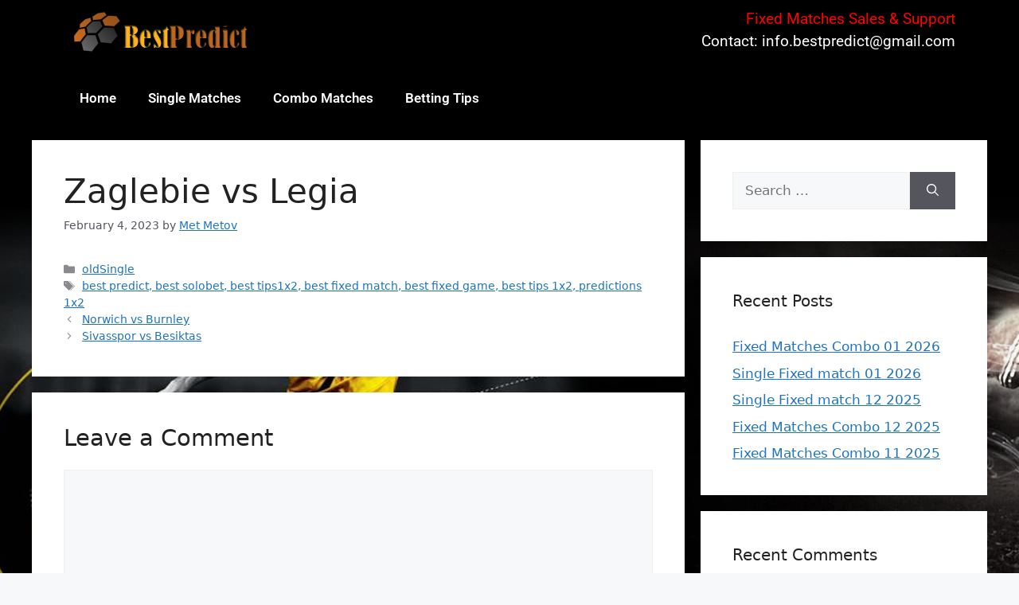

--- FILE ---
content_type: text/html; charset=UTF-8
request_url: https://bestpredict.sportal.tips/sure-fixed-matches/zaglebie-vs-legia
body_size: 15096
content:
<!DOCTYPE html>
<html dir="ltr" lang="en-US" prefix="og: https://ogp.me/ns#">
<head>
	<meta charset="UTF-8">
	<title>Zaglebie vs Legia - Best Fixed Matches Predict</title>
	<style>img:is([sizes="auto" i], [sizes^="auto," i]) { contain-intrinsic-size: 3000px 1500px }</style>
	
		<!-- All in One SEO 4.8.1.1 - aioseo.com -->
	<meta name="robots" content="max-image-preview:large" />
	<meta name="author" content="Met Metov"/>
	<link rel="canonical" href="https://bestpredict.sportal.tips/sure-fixed-matches/zaglebie-vs-legia" />
	<meta name="generator" content="All in One SEO (AIOSEO) 4.8.1.1" />
		<meta property="og:locale" content="en_US" />
		<meta property="og:site_name" content="Best Fixed Matches Predict - Sure Fixed Matches Predictions" />
		<meta property="og:type" content="article" />
		<meta property="og:title" content="Zaglebie vs Legia - Best Fixed Matches Predict" />
		<meta property="og:url" content="https://bestpredict.sportal.tips/sure-fixed-matches/zaglebie-vs-legia" />
		<meta property="og:image" content="https://bestpredict.sportal.tips/wp-content/uploads/2023/07/logo.png" />
		<meta property="og:image:secure_url" content="https://bestpredict.sportal.tips/wp-content/uploads/2023/07/logo.png" />
		<meta property="article:published_time" content="2023-02-04T21:16:16+00:00" />
		<meta property="article:modified_time" content="2023-02-04T21:16:16+00:00" />
		<meta name="twitter:card" content="summary_large_image" />
		<meta name="twitter:title" content="Zaglebie vs Legia - Best Fixed Matches Predict" />
		<meta name="twitter:image" content="https://bestpredict.sportal.tips/wp-content/uploads/2023/07/logo.png" />
		<script type="application/ld+json" class="aioseo-schema">
			{"@context":"https:\/\/schema.org","@graph":[{"@type":"BlogPosting","@id":"https:\/\/bestpredict.sportal.tips\/sure-fixed-matches\/zaglebie-vs-legia#blogposting","name":"Zaglebie vs Legia - Best Fixed Matches Predict","headline":"Zaglebie vs Legia","author":{"@id":"https:\/\/bestpredict.sportal.tips\/author\/met#author"},"publisher":{"@id":"https:\/\/bestpredict.sportal.tips\/#organization"},"image":{"@type":"ImageObject","url":"https:\/\/bestpredict.sportal.tips\/wp-content\/uploads\/2023\/07\/logo.png","@id":"https:\/\/bestpredict.sportal.tips\/#articleImage","width":300,"height":70},"datePublished":"2023-02-04T21:16:16+00:00","dateModified":"2023-02-04T21:16:16+00:00","inLanguage":"en-US","mainEntityOfPage":{"@id":"https:\/\/bestpredict.sportal.tips\/sure-fixed-matches\/zaglebie-vs-legia#webpage"},"isPartOf":{"@id":"https:\/\/bestpredict.sportal.tips\/sure-fixed-matches\/zaglebie-vs-legia#webpage"},"articleSection":"oldSingle, best predict, best solobet, best tips1x2, best fixed match, best fixed game, best tips 1x2, predictions 1x2"},{"@type":"BreadcrumbList","@id":"https:\/\/bestpredict.sportal.tips\/sure-fixed-matches\/zaglebie-vs-legia#breadcrumblist","itemListElement":[{"@type":"ListItem","@id":"https:\/\/bestpredict.sportal.tips\/#listItem","position":1,"name":"Home","item":"https:\/\/bestpredict.sportal.tips\/","nextItem":{"@type":"ListItem","@id":"https:\/\/bestpredict.sportal.tips\/category\/sure-fixed-matches#listItem","name":"oldSingle"}},{"@type":"ListItem","@id":"https:\/\/bestpredict.sportal.tips\/category\/sure-fixed-matches#listItem","position":2,"name":"oldSingle","previousItem":{"@type":"ListItem","@id":"https:\/\/bestpredict.sportal.tips\/#listItem","name":"Home"}}]},{"@type":"Organization","@id":"https:\/\/bestpredict.sportal.tips\/#organization","name":"Best Fixed Matches Predict","description":"Sure Fixed Matches Predictions","url":"https:\/\/bestpredict.sportal.tips\/","logo":{"@type":"ImageObject","url":"https:\/\/bestpredict.sportal.tips\/wp-content\/uploads\/2023\/07\/logo.png","@id":"https:\/\/bestpredict.sportal.tips\/sure-fixed-matches\/zaglebie-vs-legia\/#organizationLogo","width":300,"height":70},"image":{"@id":"https:\/\/bestpredict.sportal.tips\/sure-fixed-matches\/zaglebie-vs-legia\/#organizationLogo"}},{"@type":"Person","@id":"https:\/\/bestpredict.sportal.tips\/author\/met#author","url":"https:\/\/bestpredict.sportal.tips\/author\/met","name":"Met Metov","image":{"@type":"ImageObject","@id":"https:\/\/bestpredict.sportal.tips\/sure-fixed-matches\/zaglebie-vs-legia#authorImage","url":"https:\/\/secure.gravatar.com\/avatar\/c2988004cd681055230589fb62f3c3fa8895ee824b0d7f03b888126048646bf3?s=96&d=mm&r=g","width":96,"height":96,"caption":"Met Metov"}},{"@type":"WebPage","@id":"https:\/\/bestpredict.sportal.tips\/sure-fixed-matches\/zaglebie-vs-legia#webpage","url":"https:\/\/bestpredict.sportal.tips\/sure-fixed-matches\/zaglebie-vs-legia","name":"Zaglebie vs Legia - Best Fixed Matches Predict","inLanguage":"en-US","isPartOf":{"@id":"https:\/\/bestpredict.sportal.tips\/#website"},"breadcrumb":{"@id":"https:\/\/bestpredict.sportal.tips\/sure-fixed-matches\/zaglebie-vs-legia#breadcrumblist"},"author":{"@id":"https:\/\/bestpredict.sportal.tips\/author\/met#author"},"creator":{"@id":"https:\/\/bestpredict.sportal.tips\/author\/met#author"},"datePublished":"2023-02-04T21:16:16+00:00","dateModified":"2023-02-04T21:16:16+00:00"},{"@type":"WebSite","@id":"https:\/\/bestpredict.sportal.tips\/#website","url":"https:\/\/bestpredict.sportal.tips\/","name":"Best Fixed Matches Predict","description":"Sure Fixed Matches Predictions","inLanguage":"en-US","publisher":{"@id":"https:\/\/bestpredict.sportal.tips\/#organization"}}]}
		</script>
		<!-- All in One SEO -->

<meta name="viewport" content="width=device-width, initial-scale=1"><link rel="alternate" type="application/rss+xml" title="Best Fixed Matches Predict &raquo; Feed" href="https://bestpredict.sportal.tips/feed" />
<link rel="alternate" type="application/rss+xml" title="Best Fixed Matches Predict &raquo; Comments Feed" href="https://bestpredict.sportal.tips/comments/feed" />
<link rel="alternate" type="application/rss+xml" title="Best Fixed Matches Predict &raquo; Zaglebie vs Legia Comments Feed" href="https://bestpredict.sportal.tips/sure-fixed-matches/zaglebie-vs-legia/feed" />
		<!-- This site uses the Google Analytics by ExactMetrics plugin v8.4.1 - Using Analytics tracking - https://www.exactmetrics.com/ -->
		<!-- Note: ExactMetrics is not currently configured on this site. The site owner needs to authenticate with Google Analytics in the ExactMetrics settings panel. -->
					<!-- No tracking code set -->
				<!-- / Google Analytics by ExactMetrics -->
		<script>
window._wpemojiSettings = {"baseUrl":"https:\/\/s.w.org\/images\/core\/emoji\/16.0.1\/72x72\/","ext":".png","svgUrl":"https:\/\/s.w.org\/images\/core\/emoji\/16.0.1\/svg\/","svgExt":".svg","source":{"concatemoji":"https:\/\/bestpredict.sportal.tips\/wp-includes\/js\/wp-emoji-release.min.js?ver=6.8.3"}};
/*! This file is auto-generated */
!function(s,n){var o,i,e;function c(e){try{var t={supportTests:e,timestamp:(new Date).valueOf()};sessionStorage.setItem(o,JSON.stringify(t))}catch(e){}}function p(e,t,n){e.clearRect(0,0,e.canvas.width,e.canvas.height),e.fillText(t,0,0);var t=new Uint32Array(e.getImageData(0,0,e.canvas.width,e.canvas.height).data),a=(e.clearRect(0,0,e.canvas.width,e.canvas.height),e.fillText(n,0,0),new Uint32Array(e.getImageData(0,0,e.canvas.width,e.canvas.height).data));return t.every(function(e,t){return e===a[t]})}function u(e,t){e.clearRect(0,0,e.canvas.width,e.canvas.height),e.fillText(t,0,0);for(var n=e.getImageData(16,16,1,1),a=0;a<n.data.length;a++)if(0!==n.data[a])return!1;return!0}function f(e,t,n,a){switch(t){case"flag":return n(e,"\ud83c\udff3\ufe0f\u200d\u26a7\ufe0f","\ud83c\udff3\ufe0f\u200b\u26a7\ufe0f")?!1:!n(e,"\ud83c\udde8\ud83c\uddf6","\ud83c\udde8\u200b\ud83c\uddf6")&&!n(e,"\ud83c\udff4\udb40\udc67\udb40\udc62\udb40\udc65\udb40\udc6e\udb40\udc67\udb40\udc7f","\ud83c\udff4\u200b\udb40\udc67\u200b\udb40\udc62\u200b\udb40\udc65\u200b\udb40\udc6e\u200b\udb40\udc67\u200b\udb40\udc7f");case"emoji":return!a(e,"\ud83e\udedf")}return!1}function g(e,t,n,a){var r="undefined"!=typeof WorkerGlobalScope&&self instanceof WorkerGlobalScope?new OffscreenCanvas(300,150):s.createElement("canvas"),o=r.getContext("2d",{willReadFrequently:!0}),i=(o.textBaseline="top",o.font="600 32px Arial",{});return e.forEach(function(e){i[e]=t(o,e,n,a)}),i}function t(e){var t=s.createElement("script");t.src=e,t.defer=!0,s.head.appendChild(t)}"undefined"!=typeof Promise&&(o="wpEmojiSettingsSupports",i=["flag","emoji"],n.supports={everything:!0,everythingExceptFlag:!0},e=new Promise(function(e){s.addEventListener("DOMContentLoaded",e,{once:!0})}),new Promise(function(t){var n=function(){try{var e=JSON.parse(sessionStorage.getItem(o));if("object"==typeof e&&"number"==typeof e.timestamp&&(new Date).valueOf()<e.timestamp+604800&&"object"==typeof e.supportTests)return e.supportTests}catch(e){}return null}();if(!n){if("undefined"!=typeof Worker&&"undefined"!=typeof OffscreenCanvas&&"undefined"!=typeof URL&&URL.createObjectURL&&"undefined"!=typeof Blob)try{var e="postMessage("+g.toString()+"("+[JSON.stringify(i),f.toString(),p.toString(),u.toString()].join(",")+"));",a=new Blob([e],{type:"text/javascript"}),r=new Worker(URL.createObjectURL(a),{name:"wpTestEmojiSupports"});return void(r.onmessage=function(e){c(n=e.data),r.terminate(),t(n)})}catch(e){}c(n=g(i,f,p,u))}t(n)}).then(function(e){for(var t in e)n.supports[t]=e[t],n.supports.everything=n.supports.everything&&n.supports[t],"flag"!==t&&(n.supports.everythingExceptFlag=n.supports.everythingExceptFlag&&n.supports[t]);n.supports.everythingExceptFlag=n.supports.everythingExceptFlag&&!n.supports.flag,n.DOMReady=!1,n.readyCallback=function(){n.DOMReady=!0}}).then(function(){return e}).then(function(){var e;n.supports.everything||(n.readyCallback(),(e=n.source||{}).concatemoji?t(e.concatemoji):e.wpemoji&&e.twemoji&&(t(e.twemoji),t(e.wpemoji)))}))}((window,document),window._wpemojiSettings);
</script>
<style id='wp-emoji-styles-inline-css'>

	img.wp-smiley, img.emoji {
		display: inline !important;
		border: none !important;
		box-shadow: none !important;
		height: 1em !important;
		width: 1em !important;
		margin: 0 0.07em !important;
		vertical-align: -0.1em !important;
		background: none !important;
		padding: 0 !important;
	}
</style>
<link rel='stylesheet' id='wp-block-library-css' href='https://bestpredict.sportal.tips/wp-includes/css/dist/block-library/style.min.css?ver=6.8.3' media='all' />
<style id='classic-theme-styles-inline-css'>
/*! This file is auto-generated */
.wp-block-button__link{color:#fff;background-color:#32373c;border-radius:9999px;box-shadow:none;text-decoration:none;padding:calc(.667em + 2px) calc(1.333em + 2px);font-size:1.125em}.wp-block-file__button{background:#32373c;color:#fff;text-decoration:none}
</style>
<style id='global-styles-inline-css'>
:root{--wp--preset--aspect-ratio--square: 1;--wp--preset--aspect-ratio--4-3: 4/3;--wp--preset--aspect-ratio--3-4: 3/4;--wp--preset--aspect-ratio--3-2: 3/2;--wp--preset--aspect-ratio--2-3: 2/3;--wp--preset--aspect-ratio--16-9: 16/9;--wp--preset--aspect-ratio--9-16: 9/16;--wp--preset--color--black: #000000;--wp--preset--color--cyan-bluish-gray: #abb8c3;--wp--preset--color--white: #ffffff;--wp--preset--color--pale-pink: #f78da7;--wp--preset--color--vivid-red: #cf2e2e;--wp--preset--color--luminous-vivid-orange: #ff6900;--wp--preset--color--luminous-vivid-amber: #fcb900;--wp--preset--color--light-green-cyan: #7bdcb5;--wp--preset--color--vivid-green-cyan: #00d084;--wp--preset--color--pale-cyan-blue: #8ed1fc;--wp--preset--color--vivid-cyan-blue: #0693e3;--wp--preset--color--vivid-purple: #9b51e0;--wp--preset--color--contrast: var(--contrast);--wp--preset--color--contrast-2: var(--contrast-2);--wp--preset--color--contrast-3: var(--contrast-3);--wp--preset--color--base: var(--base);--wp--preset--color--base-2: var(--base-2);--wp--preset--color--base-3: var(--base-3);--wp--preset--color--accent: var(--accent);--wp--preset--gradient--vivid-cyan-blue-to-vivid-purple: linear-gradient(135deg,rgba(6,147,227,1) 0%,rgb(155,81,224) 100%);--wp--preset--gradient--light-green-cyan-to-vivid-green-cyan: linear-gradient(135deg,rgb(122,220,180) 0%,rgb(0,208,130) 100%);--wp--preset--gradient--luminous-vivid-amber-to-luminous-vivid-orange: linear-gradient(135deg,rgba(252,185,0,1) 0%,rgba(255,105,0,1) 100%);--wp--preset--gradient--luminous-vivid-orange-to-vivid-red: linear-gradient(135deg,rgba(255,105,0,1) 0%,rgb(207,46,46) 100%);--wp--preset--gradient--very-light-gray-to-cyan-bluish-gray: linear-gradient(135deg,rgb(238,238,238) 0%,rgb(169,184,195) 100%);--wp--preset--gradient--cool-to-warm-spectrum: linear-gradient(135deg,rgb(74,234,220) 0%,rgb(151,120,209) 20%,rgb(207,42,186) 40%,rgb(238,44,130) 60%,rgb(251,105,98) 80%,rgb(254,248,76) 100%);--wp--preset--gradient--blush-light-purple: linear-gradient(135deg,rgb(255,206,236) 0%,rgb(152,150,240) 100%);--wp--preset--gradient--blush-bordeaux: linear-gradient(135deg,rgb(254,205,165) 0%,rgb(254,45,45) 50%,rgb(107,0,62) 100%);--wp--preset--gradient--luminous-dusk: linear-gradient(135deg,rgb(255,203,112) 0%,rgb(199,81,192) 50%,rgb(65,88,208) 100%);--wp--preset--gradient--pale-ocean: linear-gradient(135deg,rgb(255,245,203) 0%,rgb(182,227,212) 50%,rgb(51,167,181) 100%);--wp--preset--gradient--electric-grass: linear-gradient(135deg,rgb(202,248,128) 0%,rgb(113,206,126) 100%);--wp--preset--gradient--midnight: linear-gradient(135deg,rgb(2,3,129) 0%,rgb(40,116,252) 100%);--wp--preset--font-size--small: 13px;--wp--preset--font-size--medium: 20px;--wp--preset--font-size--large: 36px;--wp--preset--font-size--x-large: 42px;--wp--preset--spacing--20: 0.44rem;--wp--preset--spacing--30: 0.67rem;--wp--preset--spacing--40: 1rem;--wp--preset--spacing--50: 1.5rem;--wp--preset--spacing--60: 2.25rem;--wp--preset--spacing--70: 3.38rem;--wp--preset--spacing--80: 5.06rem;--wp--preset--shadow--natural: 6px 6px 9px rgba(0, 0, 0, 0.2);--wp--preset--shadow--deep: 12px 12px 50px rgba(0, 0, 0, 0.4);--wp--preset--shadow--sharp: 6px 6px 0px rgba(0, 0, 0, 0.2);--wp--preset--shadow--outlined: 6px 6px 0px -3px rgba(255, 255, 255, 1), 6px 6px rgba(0, 0, 0, 1);--wp--preset--shadow--crisp: 6px 6px 0px rgba(0, 0, 0, 1);}:where(.is-layout-flex){gap: 0.5em;}:where(.is-layout-grid){gap: 0.5em;}body .is-layout-flex{display: flex;}.is-layout-flex{flex-wrap: wrap;align-items: center;}.is-layout-flex > :is(*, div){margin: 0;}body .is-layout-grid{display: grid;}.is-layout-grid > :is(*, div){margin: 0;}:where(.wp-block-columns.is-layout-flex){gap: 2em;}:where(.wp-block-columns.is-layout-grid){gap: 2em;}:where(.wp-block-post-template.is-layout-flex){gap: 1.25em;}:where(.wp-block-post-template.is-layout-grid){gap: 1.25em;}.has-black-color{color: var(--wp--preset--color--black) !important;}.has-cyan-bluish-gray-color{color: var(--wp--preset--color--cyan-bluish-gray) !important;}.has-white-color{color: var(--wp--preset--color--white) !important;}.has-pale-pink-color{color: var(--wp--preset--color--pale-pink) !important;}.has-vivid-red-color{color: var(--wp--preset--color--vivid-red) !important;}.has-luminous-vivid-orange-color{color: var(--wp--preset--color--luminous-vivid-orange) !important;}.has-luminous-vivid-amber-color{color: var(--wp--preset--color--luminous-vivid-amber) !important;}.has-light-green-cyan-color{color: var(--wp--preset--color--light-green-cyan) !important;}.has-vivid-green-cyan-color{color: var(--wp--preset--color--vivid-green-cyan) !important;}.has-pale-cyan-blue-color{color: var(--wp--preset--color--pale-cyan-blue) !important;}.has-vivid-cyan-blue-color{color: var(--wp--preset--color--vivid-cyan-blue) !important;}.has-vivid-purple-color{color: var(--wp--preset--color--vivid-purple) !important;}.has-black-background-color{background-color: var(--wp--preset--color--black) !important;}.has-cyan-bluish-gray-background-color{background-color: var(--wp--preset--color--cyan-bluish-gray) !important;}.has-white-background-color{background-color: var(--wp--preset--color--white) !important;}.has-pale-pink-background-color{background-color: var(--wp--preset--color--pale-pink) !important;}.has-vivid-red-background-color{background-color: var(--wp--preset--color--vivid-red) !important;}.has-luminous-vivid-orange-background-color{background-color: var(--wp--preset--color--luminous-vivid-orange) !important;}.has-luminous-vivid-amber-background-color{background-color: var(--wp--preset--color--luminous-vivid-amber) !important;}.has-light-green-cyan-background-color{background-color: var(--wp--preset--color--light-green-cyan) !important;}.has-vivid-green-cyan-background-color{background-color: var(--wp--preset--color--vivid-green-cyan) !important;}.has-pale-cyan-blue-background-color{background-color: var(--wp--preset--color--pale-cyan-blue) !important;}.has-vivid-cyan-blue-background-color{background-color: var(--wp--preset--color--vivid-cyan-blue) !important;}.has-vivid-purple-background-color{background-color: var(--wp--preset--color--vivid-purple) !important;}.has-black-border-color{border-color: var(--wp--preset--color--black) !important;}.has-cyan-bluish-gray-border-color{border-color: var(--wp--preset--color--cyan-bluish-gray) !important;}.has-white-border-color{border-color: var(--wp--preset--color--white) !important;}.has-pale-pink-border-color{border-color: var(--wp--preset--color--pale-pink) !important;}.has-vivid-red-border-color{border-color: var(--wp--preset--color--vivid-red) !important;}.has-luminous-vivid-orange-border-color{border-color: var(--wp--preset--color--luminous-vivid-orange) !important;}.has-luminous-vivid-amber-border-color{border-color: var(--wp--preset--color--luminous-vivid-amber) !important;}.has-light-green-cyan-border-color{border-color: var(--wp--preset--color--light-green-cyan) !important;}.has-vivid-green-cyan-border-color{border-color: var(--wp--preset--color--vivid-green-cyan) !important;}.has-pale-cyan-blue-border-color{border-color: var(--wp--preset--color--pale-cyan-blue) !important;}.has-vivid-cyan-blue-border-color{border-color: var(--wp--preset--color--vivid-cyan-blue) !important;}.has-vivid-purple-border-color{border-color: var(--wp--preset--color--vivid-purple) !important;}.has-vivid-cyan-blue-to-vivid-purple-gradient-background{background: var(--wp--preset--gradient--vivid-cyan-blue-to-vivid-purple) !important;}.has-light-green-cyan-to-vivid-green-cyan-gradient-background{background: var(--wp--preset--gradient--light-green-cyan-to-vivid-green-cyan) !important;}.has-luminous-vivid-amber-to-luminous-vivid-orange-gradient-background{background: var(--wp--preset--gradient--luminous-vivid-amber-to-luminous-vivid-orange) !important;}.has-luminous-vivid-orange-to-vivid-red-gradient-background{background: var(--wp--preset--gradient--luminous-vivid-orange-to-vivid-red) !important;}.has-very-light-gray-to-cyan-bluish-gray-gradient-background{background: var(--wp--preset--gradient--very-light-gray-to-cyan-bluish-gray) !important;}.has-cool-to-warm-spectrum-gradient-background{background: var(--wp--preset--gradient--cool-to-warm-spectrum) !important;}.has-blush-light-purple-gradient-background{background: var(--wp--preset--gradient--blush-light-purple) !important;}.has-blush-bordeaux-gradient-background{background: var(--wp--preset--gradient--blush-bordeaux) !important;}.has-luminous-dusk-gradient-background{background: var(--wp--preset--gradient--luminous-dusk) !important;}.has-pale-ocean-gradient-background{background: var(--wp--preset--gradient--pale-ocean) !important;}.has-electric-grass-gradient-background{background: var(--wp--preset--gradient--electric-grass) !important;}.has-midnight-gradient-background{background: var(--wp--preset--gradient--midnight) !important;}.has-small-font-size{font-size: var(--wp--preset--font-size--small) !important;}.has-medium-font-size{font-size: var(--wp--preset--font-size--medium) !important;}.has-large-font-size{font-size: var(--wp--preset--font-size--large) !important;}.has-x-large-font-size{font-size: var(--wp--preset--font-size--x-large) !important;}
:where(.wp-block-post-template.is-layout-flex){gap: 1.25em;}:where(.wp-block-post-template.is-layout-grid){gap: 1.25em;}
:where(.wp-block-columns.is-layout-flex){gap: 2em;}:where(.wp-block-columns.is-layout-grid){gap: 2em;}
:root :where(.wp-block-pullquote){font-size: 1.5em;line-height: 1.6;}
</style>
<link rel='stylesheet' id='generate-comments-css' href='https://bestpredict.sportal.tips/wp-content/themes/generatepress/assets/css/components/comments.min.css?ver=3.5.1' media='all' />
<link rel='stylesheet' id='generate-style-css' href='https://bestpredict.sportal.tips/wp-content/themes/generatepress/assets/css/main.min.css?ver=3.5.1' media='all' />
<style id='generate-style-inline-css'>
body{background-color:var(--base-2);color:var(--contrast);}a{color:var(--accent);}a{text-decoration:underline;}.entry-title a, .site-branding a, a.button, .wp-block-button__link, .main-navigation a{text-decoration:none;}a:hover, a:focus, a:active{color:var(--contrast);}.wp-block-group__inner-container{max-width:1200px;margin-left:auto;margin-right:auto;}:root{--contrast:#222222;--contrast-2:#575760;--contrast-3:#b2b2be;--base:#f0f0f0;--base-2:#f7f8f9;--base-3:#ffffff;--accent:#1e73be;}:root .has-contrast-color{color:var(--contrast);}:root .has-contrast-background-color{background-color:var(--contrast);}:root .has-contrast-2-color{color:var(--contrast-2);}:root .has-contrast-2-background-color{background-color:var(--contrast-2);}:root .has-contrast-3-color{color:var(--contrast-3);}:root .has-contrast-3-background-color{background-color:var(--contrast-3);}:root .has-base-color{color:var(--base);}:root .has-base-background-color{background-color:var(--base);}:root .has-base-2-color{color:var(--base-2);}:root .has-base-2-background-color{background-color:var(--base-2);}:root .has-base-3-color{color:var(--base-3);}:root .has-base-3-background-color{background-color:var(--base-3);}:root .has-accent-color{color:var(--accent);}:root .has-accent-background-color{background-color:var(--accent);}.top-bar{background-color:#636363;color:#ffffff;}.top-bar a{color:#ffffff;}.top-bar a:hover{color:#303030;}.site-header{background-color:var(--base-3);}.main-title a,.main-title a:hover{color:var(--contrast);}.site-description{color:var(--contrast-2);}.mobile-menu-control-wrapper .menu-toggle,.mobile-menu-control-wrapper .menu-toggle:hover,.mobile-menu-control-wrapper .menu-toggle:focus,.has-inline-mobile-toggle #site-navigation.toggled{background-color:rgba(0, 0, 0, 0.02);}.main-navigation,.main-navigation ul ul{background-color:var(--base-3);}.main-navigation .main-nav ul li a, .main-navigation .menu-toggle, .main-navigation .menu-bar-items{color:var(--contrast);}.main-navigation .main-nav ul li:not([class*="current-menu-"]):hover > a, .main-navigation .main-nav ul li:not([class*="current-menu-"]):focus > a, .main-navigation .main-nav ul li.sfHover:not([class*="current-menu-"]) > a, .main-navigation .menu-bar-item:hover > a, .main-navigation .menu-bar-item.sfHover > a{color:var(--accent);}button.menu-toggle:hover,button.menu-toggle:focus{color:var(--contrast);}.main-navigation .main-nav ul li[class*="current-menu-"] > a{color:var(--accent);}.navigation-search input[type="search"],.navigation-search input[type="search"]:active, .navigation-search input[type="search"]:focus, .main-navigation .main-nav ul li.search-item.active > a, .main-navigation .menu-bar-items .search-item.active > a{color:var(--accent);}.main-navigation ul ul{background-color:var(--base);}.separate-containers .inside-article, .separate-containers .comments-area, .separate-containers .page-header, .one-container .container, .separate-containers .paging-navigation, .inside-page-header{background-color:var(--base-3);}.entry-title a{color:var(--contrast);}.entry-title a:hover{color:var(--contrast-2);}.entry-meta{color:var(--contrast-2);}.sidebar .widget{background-color:var(--base-3);}.footer-widgets{background-color:var(--base-3);}.site-info{background-color:var(--base-3);}input[type="text"],input[type="email"],input[type="url"],input[type="password"],input[type="search"],input[type="tel"],input[type="number"],textarea,select{color:var(--contrast);background-color:var(--base-2);border-color:var(--base);}input[type="text"]:focus,input[type="email"]:focus,input[type="url"]:focus,input[type="password"]:focus,input[type="search"]:focus,input[type="tel"]:focus,input[type="number"]:focus,textarea:focus,select:focus{color:var(--contrast);background-color:var(--base-2);border-color:var(--contrast-3);}button,html input[type="button"],input[type="reset"],input[type="submit"],a.button,a.wp-block-button__link:not(.has-background){color:#ffffff;background-color:#55555e;}button:hover,html input[type="button"]:hover,input[type="reset"]:hover,input[type="submit"]:hover,a.button:hover,button:focus,html input[type="button"]:focus,input[type="reset"]:focus,input[type="submit"]:focus,a.button:focus,a.wp-block-button__link:not(.has-background):active,a.wp-block-button__link:not(.has-background):focus,a.wp-block-button__link:not(.has-background):hover{color:#ffffff;background-color:#3f4047;}a.generate-back-to-top{background-color:rgba( 0,0,0,0.4 );color:#ffffff;}a.generate-back-to-top:hover,a.generate-back-to-top:focus{background-color:rgba( 0,0,0,0.6 );color:#ffffff;}:root{--gp-search-modal-bg-color:var(--base-3);--gp-search-modal-text-color:var(--contrast);--gp-search-modal-overlay-bg-color:rgba(0,0,0,0.2);}@media (max-width:768px){.main-navigation .menu-bar-item:hover > a, .main-navigation .menu-bar-item.sfHover > a{background:none;color:var(--contrast);}}.nav-below-header .main-navigation .inside-navigation.grid-container, .nav-above-header .main-navigation .inside-navigation.grid-container{padding:0px 20px 0px 20px;}.site-main .wp-block-group__inner-container{padding:40px;}.separate-containers .paging-navigation{padding-top:20px;padding-bottom:20px;}.entry-content .alignwide, body:not(.no-sidebar) .entry-content .alignfull{margin-left:-40px;width:calc(100% + 80px);max-width:calc(100% + 80px);}.rtl .menu-item-has-children .dropdown-menu-toggle{padding-left:20px;}.rtl .main-navigation .main-nav ul li.menu-item-has-children > a{padding-right:20px;}@media (max-width:768px){.separate-containers .inside-article, .separate-containers .comments-area, .separate-containers .page-header, .separate-containers .paging-navigation, .one-container .site-content, .inside-page-header{padding:30px;}.site-main .wp-block-group__inner-container{padding:30px;}.inside-top-bar{padding-right:30px;padding-left:30px;}.inside-header{padding-right:30px;padding-left:30px;}.widget-area .widget{padding-top:30px;padding-right:30px;padding-bottom:30px;padding-left:30px;}.footer-widgets-container{padding-top:30px;padding-right:30px;padding-bottom:30px;padding-left:30px;}.inside-site-info{padding-right:30px;padding-left:30px;}.entry-content .alignwide, body:not(.no-sidebar) .entry-content .alignfull{margin-left:-30px;width:calc(100% + 60px);max-width:calc(100% + 60px);}.one-container .site-main .paging-navigation{margin-bottom:20px;}}/* End cached CSS */.is-right-sidebar{width:30%;}.is-left-sidebar{width:30%;}.site-content .content-area{width:70%;}@media (max-width:768px){.main-navigation .menu-toggle,.sidebar-nav-mobile:not(#sticky-placeholder){display:block;}.main-navigation ul,.gen-sidebar-nav,.main-navigation:not(.slideout-navigation):not(.toggled) .main-nav > ul,.has-inline-mobile-toggle #site-navigation .inside-navigation > *:not(.navigation-search):not(.main-nav){display:none;}.nav-align-right .inside-navigation,.nav-align-center .inside-navigation{justify-content:space-between;}.has-inline-mobile-toggle .mobile-menu-control-wrapper{display:flex;flex-wrap:wrap;}.has-inline-mobile-toggle .inside-header{flex-direction:row;text-align:left;flex-wrap:wrap;}.has-inline-mobile-toggle .header-widget,.has-inline-mobile-toggle #site-navigation{flex-basis:100%;}.nav-float-left .has-inline-mobile-toggle #site-navigation{order:10;}}
.elementor-template-full-width .site-content{display:block;}
</style>
<link rel='stylesheet' id='elementor-frontend-css' href='https://bestpredict.sportal.tips/wp-content/plugins/elementor/assets/css/frontend.min.css?ver=3.28.2' media='all' />
<link rel='stylesheet' id='widget-image-css' href='https://bestpredict.sportal.tips/wp-content/plugins/elementor/assets/css/widget-image.min.css?ver=3.28.2' media='all' />
<link rel='stylesheet' id='widget-nav-menu-css' href='https://bestpredict.sportal.tips/wp-content/plugins/pro-elements/assets/css/widget-nav-menu.min.css?ver=3.28.1' media='all' />
<link rel='stylesheet' id='elementor-icons-css' href='https://bestpredict.sportal.tips/wp-content/plugins/elementor/assets/lib/eicons/css/elementor-icons.min.css?ver=5.36.0' media='all' />
<link rel='stylesheet' id='elementor-post-22299-css' href='https://bestpredict.sportal.tips/wp-content/uploads/elementor/css/post-22299.css?ver=1743456304' media='all' />
<link rel='stylesheet' id='elementor-post-22306-css' href='https://bestpredict.sportal.tips/wp-content/uploads/elementor/css/post-22306.css?ver=1744740315' media='all' />
<link rel='stylesheet' id='elementor-post-22491-css' href='https://bestpredict.sportal.tips/wp-content/uploads/elementor/css/post-22491.css?ver=1743456304' media='all' />
<link rel='stylesheet' id='elementor-gf-local-roboto-css' href="https://bestpredict.sportal.tips/wp-content/uploads/elementor/google-fonts/css/roboto.css?ver=1743456312" media='all' />
<link rel='stylesheet' id='elementor-gf-local-robotoslab-css' href="https://bestpredict.sportal.tips/wp-content/uploads/elementor/google-fonts/css/robotoslab.css?ver=1743456315" media='all' />
<link rel='stylesheet' id='elementor-icons-shared-0-css' href='https://bestpredict.sportal.tips/wp-content/plugins/elementor/assets/lib/font-awesome/css/fontawesome.min.css?ver=5.15.3' media='all' />
<link rel='stylesheet' id='elementor-icons-fa-solid-css' href='https://bestpredict.sportal.tips/wp-content/plugins/elementor/assets/lib/font-awesome/css/solid.min.css?ver=5.15.3' media='all' />
<script src="https://bestpredict.sportal.tips/wp-includes/js/jquery/jquery.min.js?ver=3.7.1" id="jquery-core-js"></script>
<script src="https://bestpredict.sportal.tips/wp-includes/js/jquery/jquery-migrate.min.js?ver=3.4.1" id="jquery-migrate-js"></script>
<link rel="https://api.w.org/" href="https://bestpredict.sportal.tips/wp-json/" /><link rel="alternate" title="JSON" type="application/json" href="https://bestpredict.sportal.tips/wp-json/wp/v2/posts/21582" /><link rel="EditURI" type="application/rsd+xml" title="RSD" href="https://bestpredict.sportal.tips/xmlrpc.php?rsd" />
<meta name="generator" content="WordPress 6.8.3" />
<link rel='shortlink' href='https://bestpredict.sportal.tips/?p=21582' />
<link rel="alternate" title="oEmbed (JSON)" type="application/json+oembed" href="https://bestpredict.sportal.tips/wp-json/oembed/1.0/embed?url=https%3A%2F%2Fbestpredict.sportal.tips%2Fsure-fixed-matches%2Fzaglebie-vs-legia" />
<link rel="alternate" title="oEmbed (XML)" type="text/xml+oembed" href="https://bestpredict.sportal.tips/wp-json/oembed/1.0/embed?url=https%3A%2F%2Fbestpredict.sportal.tips%2Fsure-fixed-matches%2Fzaglebie-vs-legia&#038;format=xml" />
<link rel="pingback" href="https://bestpredict.sportal.tips/xmlrpc.php">
<meta name="generator" content="Elementor 3.28.2; features: additional_custom_breakpoints, e_local_google_fonts; settings: css_print_method-external, google_font-enabled, font_display-swap">
<style>.recentcomments a{display:inline !important;padding:0 !important;margin:0 !important;}</style>			<style>
				.e-con.e-parent:nth-of-type(n+4):not(.e-lazyloaded):not(.e-no-lazyload),
				.e-con.e-parent:nth-of-type(n+4):not(.e-lazyloaded):not(.e-no-lazyload) * {
					background-image: none !important;
				}
				@media screen and (max-height: 1024px) {
					.e-con.e-parent:nth-of-type(n+3):not(.e-lazyloaded):not(.e-no-lazyload),
					.e-con.e-parent:nth-of-type(n+3):not(.e-lazyloaded):not(.e-no-lazyload) * {
						background-image: none !important;
					}
				}
				@media screen and (max-height: 640px) {
					.e-con.e-parent:nth-of-type(n+2):not(.e-lazyloaded):not(.e-no-lazyload),
					.e-con.e-parent:nth-of-type(n+2):not(.e-lazyloaded):not(.e-no-lazyload) * {
						background-image: none !important;
					}
				}
			</style>
			<link rel="icon" href="https://bestpredict.sportal.tips/wp-content/uploads/2016/02/cropped-bestpredict-32x32.gif" sizes="32x32" />
<link rel="icon" href="https://bestpredict.sportal.tips/wp-content/uploads/2016/02/cropped-bestpredict-192x192.gif" sizes="192x192" />
<link rel="apple-touch-icon" href="https://bestpredict.sportal.tips/wp-content/uploads/2016/02/cropped-bestpredict-180x180.gif" />
<meta name="msapplication-TileImage" content="https://bestpredict.sportal.tips/wp-content/uploads/2016/02/cropped-bestpredict-270x270.gif" />
</head>

<body class="wp-singular post-template-default single single-post postid-21582 single-format-standard wp-custom-logo wp-embed-responsive wp-theme-generatepress right-sidebar nav-float-right separate-containers header-aligned-left dropdown-hover elementor-default elementor-kit-22299" itemtype="https://schema.org/Blog" itemscope>
	<a class="screen-reader-text skip-link" href="#content" title="Skip to content">Skip to content</a>		<div data-elementor-type="header" data-elementor-id="22306" class="elementor elementor-22306 elementor-location-header" data-elementor-post-type="elementor_library">
					<section class="elementor-section elementor-top-section elementor-element elementor-element-df6c418 elementor-section-boxed elementor-section-height-default elementor-section-height-default" data-id="df6c418" data-element_type="section">
						<div class="elementor-container elementor-column-gap-default">
					<div class="elementor-column elementor-col-50 elementor-top-column elementor-element elementor-element-547c2dc" data-id="547c2dc" data-element_type="column">
			<div class="elementor-widget-wrap elementor-element-populated">
						<div class="elementor-element elementor-element-6fa146e elementor-widget__width-initial elementor-widget elementor-widget-theme-site-logo elementor-widget-image" data-id="6fa146e" data-element_type="widget" data-widget_type="theme-site-logo.default">
				<div class="elementor-widget-container">
											<a href="https://bestpredict.sportal.tips">
			<img width="300" height="70" src="https://bestpredict.sportal.tips/wp-content/uploads/2023/07/logo.png" class="attachment-full size-full wp-image-22438" alt="" />				</a>
											</div>
				</div>
					</div>
		</div>
				<div class="elementor-column elementor-col-50 elementor-top-column elementor-element elementor-element-0b1bee0" data-id="0b1bee0" data-element_type="column">
			<div class="elementor-widget-wrap elementor-element-populated">
						<div class="elementor-element elementor-element-1cf967c elementor-widget elementor-widget-text-editor" data-id="1cf967c" data-element_type="widget" data-widget_type="text-editor.default">
				<div class="elementor-widget-container">
									<div class="bigfont" style="text-align: right;"><span style="font-size: 14pt; color: #ff0000;">Fixed Matches Sales &amp; Support</span></div><div class="phoneno" style="text-align: right;"><span style="font-size: 14pt; color: #ffffff;">Contact: <a href="/cdn-cgi/l/email-protection" class="__cf_email__" data-cfemail="abc2c5cdc485c9ced8dfdbd9cecfc2c8dfebccc6cac2c785c8c4c6">[email&#160;protected]</a></span></div>								</div>
				</div>
					</div>
		</div>
					</div>
		</section>
				<section class="elementor-section elementor-top-section elementor-element elementor-element-ef2ccca elementor-section-boxed elementor-section-height-default elementor-section-height-default" data-id="ef2ccca" data-element_type="section">
						<div class="elementor-container elementor-column-gap-default">
					<div class="elementor-column elementor-col-100 elementor-top-column elementor-element elementor-element-b469363" data-id="b469363" data-element_type="column">
			<div class="elementor-widget-wrap elementor-element-populated">
						<div class="elementor-element elementor-element-5bb3f5a elementor-nav-menu--dropdown-tablet elementor-nav-menu__text-align-aside elementor-nav-menu--toggle elementor-nav-menu--burger elementor-widget elementor-widget-nav-menu" data-id="5bb3f5a" data-element_type="widget" data-settings="{&quot;layout&quot;:&quot;horizontal&quot;,&quot;submenu_icon&quot;:{&quot;value&quot;:&quot;&lt;i class=\&quot;fas fa-caret-down\&quot;&gt;&lt;\/i&gt;&quot;,&quot;library&quot;:&quot;fa-solid&quot;},&quot;toggle&quot;:&quot;burger&quot;}" data-widget_type="nav-menu.default">
				<div class="elementor-widget-container">
								<nav aria-label="Menu" class="elementor-nav-menu--main elementor-nav-menu__container elementor-nav-menu--layout-horizontal e--pointer-underline e--animation-fade">
				<ul id="menu-1-5bb3f5a" class="elementor-nav-menu"><li class="menu-item menu-item-type-custom menu-item-object-custom menu-item-home menu-item-76"><a href="https://bestpredict.sportal.tips/" class="elementor-item">Home</a></li>
<li class="menu-item menu-item-type-post_type menu-item-object-page menu-item-23"><a href="https://bestpredict.sportal.tips/sure-single-fixed-matches" class="elementor-item">Single Matches</a></li>
<li class="menu-item menu-item-type-post_type menu-item-object-page menu-item-21"><a href="https://bestpredict.sportal.tips/sure-combo-fixed-matches" class="elementor-item">Combo Matches</a></li>
<li class="menu-item menu-item-type-taxonomy menu-item-object-category menu-item-22480"><a href="https://bestpredict.sportal.tips/category/betting-tips" class="elementor-item">Betting Tips</a></li>
</ul>			</nav>
					<div class="elementor-menu-toggle" role="button" tabindex="0" aria-label="Menu Toggle" aria-expanded="false">
			<i aria-hidden="true" role="presentation" class="elementor-menu-toggle__icon--open eicon-menu-bar"></i><i aria-hidden="true" role="presentation" class="elementor-menu-toggle__icon--close eicon-close"></i>		</div>
					<nav class="elementor-nav-menu--dropdown elementor-nav-menu__container" aria-hidden="true">
				<ul id="menu-2-5bb3f5a" class="elementor-nav-menu"><li class="menu-item menu-item-type-custom menu-item-object-custom menu-item-home menu-item-76"><a href="https://bestpredict.sportal.tips/" class="elementor-item" tabindex="-1">Home</a></li>
<li class="menu-item menu-item-type-post_type menu-item-object-page menu-item-23"><a href="https://bestpredict.sportal.tips/sure-single-fixed-matches" class="elementor-item" tabindex="-1">Single Matches</a></li>
<li class="menu-item menu-item-type-post_type menu-item-object-page menu-item-21"><a href="https://bestpredict.sportal.tips/sure-combo-fixed-matches" class="elementor-item" tabindex="-1">Combo Matches</a></li>
<li class="menu-item menu-item-type-taxonomy menu-item-object-category menu-item-22480"><a href="https://bestpredict.sportal.tips/category/betting-tips" class="elementor-item" tabindex="-1">Betting Tips</a></li>
</ul>			</nav>
						</div>
				</div>
					</div>
		</div>
					</div>
		</section>
				</div>
		
	<div class="site grid-container container hfeed" id="page">
				<div class="site-content" id="content">
			
	<div class="content-area" id="primary">
		<main class="site-main" id="main">
			
<article id="post-21582" class="post-21582 post type-post status-publish format-standard hentry category-sure-fixed-matches tag-best-predict-best-solobet-best-tips1x2-best-fixed-match-best-fixed-game-best-tips-1x2-predictions-1x2" itemtype="https://schema.org/CreativeWork" itemscope>
	<div class="inside-article">
					<header class="entry-header">
				<h1 class="entry-title" itemprop="headline">Zaglebie vs Legia</h1>		<div class="entry-meta">
			<span class="posted-on"><time class="entry-date published" datetime="2023-02-04T21:16:16+00:00" itemprop="datePublished">February 4, 2023</time></span> <span class="byline">by <span class="author vcard" itemprop="author" itemtype="https://schema.org/Person" itemscope><a class="url fn n" href="https://bestpredict.sportal.tips/author/met" title="View all posts by Met Metov" rel="author" itemprop="url"><span class="author-name" itemprop="name">Met Metov</span></a></span></span> 		</div>
					</header>
			
		<div class="entry-content" itemprop="text">
					</div>

				<footer class="entry-meta" aria-label="Entry meta">
			<span class="cat-links"><span class="gp-icon icon-categories"><svg viewBox="0 0 512 512" aria-hidden="true" xmlns="http://www.w3.org/2000/svg" width="1em" height="1em"><path d="M0 112c0-26.51 21.49-48 48-48h110.014a48 48 0 0143.592 27.907l12.349 26.791A16 16 0 00228.486 128H464c26.51 0 48 21.49 48 48v224c0 26.51-21.49 48-48 48H48c-26.51 0-48-21.49-48-48V112z" /></svg></span><span class="screen-reader-text">Categories </span><a href="https://bestpredict.sportal.tips/category/sure-fixed-matches" rel="category tag">oldSingle</a></span> <span class="tags-links"><span class="gp-icon icon-tags"><svg viewBox="0 0 512 512" aria-hidden="true" xmlns="http://www.w3.org/2000/svg" width="1em" height="1em"><path d="M20 39.5c-8.836 0-16 7.163-16 16v176c0 4.243 1.686 8.313 4.687 11.314l224 224c6.248 6.248 16.378 6.248 22.626 0l176-176c6.244-6.244 6.25-16.364.013-22.615l-223.5-224A15.999 15.999 0 00196.5 39.5H20zm56 96c0-13.255 10.745-24 24-24s24 10.745 24 24-10.745 24-24 24-24-10.745-24-24z"/><path d="M259.515 43.015c4.686-4.687 12.284-4.687 16.97 0l228 228c4.686 4.686 4.686 12.284 0 16.97l-180 180c-4.686 4.687-12.284 4.687-16.97 0-4.686-4.686-4.686-12.284 0-16.97L479.029 279.5 259.515 59.985c-4.686-4.686-4.686-12.284 0-16.97z" /></svg></span><span class="screen-reader-text">Tags </span><a href="https://bestpredict.sportal.tips/tag/best-predict-best-solobet-best-tips1x2-best-fixed-match-best-fixed-game-best-tips-1x2-predictions-1x2" rel="tag">best predict, best solobet, best tips1x2, best fixed match, best fixed game, best tips 1x2, predictions 1x2</a></span> 		<nav id="nav-below" class="post-navigation" aria-label="Posts">
			<div class="nav-previous"><span class="gp-icon icon-arrow-left"><svg viewBox="0 0 192 512" aria-hidden="true" xmlns="http://www.w3.org/2000/svg" width="1em" height="1em" fill-rule="evenodd" clip-rule="evenodd" stroke-linejoin="round" stroke-miterlimit="1.414"><path d="M178.425 138.212c0 2.265-1.133 4.813-2.832 6.512L64.276 256.001l111.317 111.277c1.7 1.7 2.832 4.247 2.832 6.513 0 2.265-1.133 4.813-2.832 6.512L161.43 394.46c-1.7 1.7-4.249 2.832-6.514 2.832-2.266 0-4.816-1.133-6.515-2.832L16.407 262.514c-1.699-1.7-2.832-4.248-2.832-6.513 0-2.265 1.133-4.813 2.832-6.512l131.994-131.947c1.7-1.699 4.249-2.831 6.515-2.831 2.265 0 4.815 1.132 6.514 2.831l14.163 14.157c1.7 1.7 2.832 3.965 2.832 6.513z" fill-rule="nonzero" /></svg></span><span class="prev"><a href="https://bestpredict.sportal.tips/best-fixed-matches/norwich-vs-burnley" rel="prev">Norwich vs Burnley</a></span></div><div class="nav-next"><span class="gp-icon icon-arrow-right"><svg viewBox="0 0 192 512" aria-hidden="true" xmlns="http://www.w3.org/2000/svg" width="1em" height="1em" fill-rule="evenodd" clip-rule="evenodd" stroke-linejoin="round" stroke-miterlimit="1.414"><path d="M178.425 256.001c0 2.266-1.133 4.815-2.832 6.515L43.599 394.509c-1.7 1.7-4.248 2.833-6.514 2.833s-4.816-1.133-6.515-2.833l-14.163-14.162c-1.699-1.7-2.832-3.966-2.832-6.515 0-2.266 1.133-4.815 2.832-6.515l111.317-111.316L16.407 144.685c-1.699-1.7-2.832-4.249-2.832-6.515s1.133-4.815 2.832-6.515l14.163-14.162c1.7-1.7 4.249-2.833 6.515-2.833s4.815 1.133 6.514 2.833l131.994 131.993c1.7 1.7 2.832 4.249 2.832 6.515z" fill-rule="nonzero" /></svg></span><span class="next"><a href="https://bestpredict.sportal.tips/ht-ft-predictions/sivasspor-vs-besiktas-2" rel="next">Sivasspor vs Besiktas</a></span></div>		</nav>
				</footer>
			</div>
</article>

			<div class="comments-area">
				<div id="comments">

		<div id="respond" class="comment-respond">
		<h3 id="reply-title" class="comment-reply-title">Leave a Comment <small><a rel="nofollow" id="cancel-comment-reply-link" href="/sure-fixed-matches/zaglebie-vs-legia#respond" style="display:none;">Cancel reply</a></small></h3><form action="https://bestpredict.sportal.tips/wp-comments-post.php" method="post" id="commentform" class="comment-form"><p class="comment-form-comment"><label for="comment" class="screen-reader-text">Comment</label><textarea id="comment" name="comment" cols="45" rows="8" required></textarea></p><label for="author" class="screen-reader-text">Name</label><input placeholder="Name *" id="author" name="author" type="text" value="" size="30" required />
<label for="email" class="screen-reader-text">Email</label><input placeholder="Email *" id="email" name="email" type="email" value="" size="30" required />
<label for="url" class="screen-reader-text">Website</label><input placeholder="Website" id="url" name="url" type="url" value="" size="30" />
<p class="comment-form-cookies-consent"><input id="wp-comment-cookies-consent" name="wp-comment-cookies-consent" type="checkbox" value="yes" /> <label for="wp-comment-cookies-consent">Save my name, email, and website in this browser for the next time I comment.</label></p>
<p class="form-submit"><input name="submit" type="submit" id="submit" class="submit" value="Post Comment" /> <input type='hidden' name='comment_post_ID' value='21582' id='comment_post_ID' />
<input type='hidden' name='comment_parent' id='comment_parent' value='0' />
</p></form>	</div><!-- #respond -->
	
</div><!-- #comments -->
			</div>

					</main>
	</div>

	<div class="widget-area sidebar is-right-sidebar" id="right-sidebar">
	<div class="inside-right-sidebar">
		<aside id="search-2" class="widget inner-padding widget_search"><form method="get" class="search-form" action="https://bestpredict.sportal.tips/">
	<label>
		<span class="screen-reader-text">Search for:</span>
		<input type="search" class="search-field" placeholder="Search &hellip;" value="" name="s" title="Search for:">
	</label>
	<button class="search-submit" aria-label="Search"><span class="gp-icon icon-search"><svg viewBox="0 0 512 512" aria-hidden="true" xmlns="http://www.w3.org/2000/svg" width="1em" height="1em"><path fill-rule="evenodd" clip-rule="evenodd" d="M208 48c-88.366 0-160 71.634-160 160s71.634 160 160 160 160-71.634 160-160S296.366 48 208 48zM0 208C0 93.125 93.125 0 208 0s208 93.125 208 208c0 48.741-16.765 93.566-44.843 129.024l133.826 134.018c9.366 9.379 9.355 24.575-.025 33.941-9.379 9.366-24.575 9.355-33.941-.025L337.238 370.987C301.747 399.167 256.839 416 208 416 93.125 416 0 322.875 0 208z" /></svg></span></button></form>
</aside>
		<aside id="recent-posts-2" class="widget inner-padding widget_recent_entries">
		<h2 class="widget-title">Recent Posts</h2>
		<ul>
											<li>
					<a href="https://bestpredict.sportal.tips/combo-matches/fixed-matches-combo-01-2026">Fixed Matches Combo 01 2026</a>
									</li>
											<li>
					<a href="https://bestpredict.sportal.tips/single-predict/single-fixed-match-01-2026">Single Fixed match 01 2026</a>
									</li>
											<li>
					<a href="https://bestpredict.sportal.tips/single-predict/single-fixed-match-12-2025">Single Fixed match 12 2025</a>
									</li>
											<li>
					<a href="https://bestpredict.sportal.tips/combo-matches/fixed-matches-combo-12-2025">Fixed Matches Combo 12 2025</a>
									</li>
											<li>
					<a href="https://bestpredict.sportal.tips/combo-matches/fixed-matches-combo-11-2025">Fixed Matches Combo 11 2025</a>
									</li>
					</ul>

		</aside><aside id="recent-comments-2" class="widget inner-padding widget_recent_comments"><h2 class="widget-title">Recent Comments</h2><ul id="recentcomments"></ul></aside><aside id="archives-2" class="widget inner-padding widget_archive"><h2 class="widget-title">Archives</h2>
			<ul>
					<li><a href='https://bestpredict.sportal.tips/2026/01'>January 2026</a></li>
	<li><a href='https://bestpredict.sportal.tips/2025/12'>December 2025</a></li>
	<li><a href='https://bestpredict.sportal.tips/2025/11'>November 2025</a></li>
	<li><a href='https://bestpredict.sportal.tips/2025/10'>October 2025</a></li>
	<li><a href='https://bestpredict.sportal.tips/2025/09'>September 2025</a></li>
	<li><a href='https://bestpredict.sportal.tips/2025/08'>August 2025</a></li>
	<li><a href='https://bestpredict.sportal.tips/2025/07'>July 2025</a></li>
	<li><a href='https://bestpredict.sportal.tips/2025/06'>June 2025</a></li>
	<li><a href='https://bestpredict.sportal.tips/2025/05'>May 2025</a></li>
	<li><a href='https://bestpredict.sportal.tips/2025/04'>April 2025</a></li>
	<li><a href='https://bestpredict.sportal.tips/2025/03'>March 2025</a></li>
	<li><a href='https://bestpredict.sportal.tips/2025/02'>February 2025</a></li>
	<li><a href='https://bestpredict.sportal.tips/2025/01'>January 2025</a></li>
	<li><a href='https://bestpredict.sportal.tips/2024/12'>December 2024</a></li>
	<li><a href='https://bestpredict.sportal.tips/2024/11'>November 2024</a></li>
	<li><a href='https://bestpredict.sportal.tips/2024/10'>October 2024</a></li>
	<li><a href='https://bestpredict.sportal.tips/2024/09'>September 2024</a></li>
	<li><a href='https://bestpredict.sportal.tips/2024/05'>May 2024</a></li>
	<li><a href='https://bestpredict.sportal.tips/2024/04'>April 2024</a></li>
	<li><a href='https://bestpredict.sportal.tips/2024/03'>March 2024</a></li>
	<li><a href='https://bestpredict.sportal.tips/2024/02'>February 2024</a></li>
	<li><a href='https://bestpredict.sportal.tips/2024/01'>January 2024</a></li>
	<li><a href='https://bestpredict.sportal.tips/2023/12'>December 2023</a></li>
	<li><a href='https://bestpredict.sportal.tips/2023/11'>November 2023</a></li>
	<li><a href='https://bestpredict.sportal.tips/2023/10'>October 2023</a></li>
	<li><a href='https://bestpredict.sportal.tips/2023/09'>September 2023</a></li>
	<li><a href='https://bestpredict.sportal.tips/2023/08'>August 2023</a></li>
	<li><a href='https://bestpredict.sportal.tips/2023/07'>July 2023</a></li>
	<li><a href='https://bestpredict.sportal.tips/2023/06'>June 2023</a></li>
	<li><a href='https://bestpredict.sportal.tips/2023/05'>May 2023</a></li>
	<li><a href='https://bestpredict.sportal.tips/2023/04'>April 2023</a></li>
	<li><a href='https://bestpredict.sportal.tips/2023/03'>March 2023</a></li>
	<li><a href='https://bestpredict.sportal.tips/2023/02'>February 2023</a></li>
	<li><a href='https://bestpredict.sportal.tips/2023/01'>January 2023</a></li>
	<li><a href='https://bestpredict.sportal.tips/2022/12'>December 2022</a></li>
	<li><a href='https://bestpredict.sportal.tips/2022/11'>November 2022</a></li>
	<li><a href='https://bestpredict.sportal.tips/2022/10'>October 2022</a></li>
	<li><a href='https://bestpredict.sportal.tips/2022/09'>September 2022</a></li>
	<li><a href='https://bestpredict.sportal.tips/2022/08'>August 2022</a></li>
	<li><a href='https://bestpredict.sportal.tips/2022/07'>July 2022</a></li>
	<li><a href='https://bestpredict.sportal.tips/2022/06'>June 2022</a></li>
	<li><a href='https://bestpredict.sportal.tips/2022/05'>May 2022</a></li>
	<li><a href='https://bestpredict.sportal.tips/2022/04'>April 2022</a></li>
	<li><a href='https://bestpredict.sportal.tips/2022/03'>March 2022</a></li>
	<li><a href='https://bestpredict.sportal.tips/2022/02'>February 2022</a></li>
	<li><a href='https://bestpredict.sportal.tips/2022/01'>January 2022</a></li>
	<li><a href='https://bestpredict.sportal.tips/2021/12'>December 2021</a></li>
	<li><a href='https://bestpredict.sportal.tips/2021/11'>November 2021</a></li>
	<li><a href='https://bestpredict.sportal.tips/2021/10'>October 2021</a></li>
	<li><a href='https://bestpredict.sportal.tips/2021/09'>September 2021</a></li>
	<li><a href='https://bestpredict.sportal.tips/2021/08'>August 2021</a></li>
	<li><a href='https://bestpredict.sportal.tips/2021/07'>July 2021</a></li>
	<li><a href='https://bestpredict.sportal.tips/2021/06'>June 2021</a></li>
	<li><a href='https://bestpredict.sportal.tips/2021/05'>May 2021</a></li>
	<li><a href='https://bestpredict.sportal.tips/2021/04'>April 2021</a></li>
	<li><a href='https://bestpredict.sportal.tips/2021/03'>March 2021</a></li>
	<li><a href='https://bestpredict.sportal.tips/2021/02'>February 2021</a></li>
	<li><a href='https://bestpredict.sportal.tips/2021/01'>January 2021</a></li>
	<li><a href='https://bestpredict.sportal.tips/2020/12'>December 2020</a></li>
	<li><a href='https://bestpredict.sportal.tips/2020/11'>November 2020</a></li>
	<li><a href='https://bestpredict.sportal.tips/2020/10'>October 2020</a></li>
	<li><a href='https://bestpredict.sportal.tips/2020/09'>September 2020</a></li>
	<li><a href='https://bestpredict.sportal.tips/2020/08'>August 2020</a></li>
	<li><a href='https://bestpredict.sportal.tips/2020/07'>July 2020</a></li>
	<li><a href='https://bestpredict.sportal.tips/2020/06'>June 2020</a></li>
	<li><a href='https://bestpredict.sportal.tips/2020/05'>May 2020</a></li>
	<li><a href='https://bestpredict.sportal.tips/2020/03'>March 2020</a></li>
	<li><a href='https://bestpredict.sportal.tips/2020/02'>February 2020</a></li>
	<li><a href='https://bestpredict.sportal.tips/2020/01'>January 2020</a></li>
	<li><a href='https://bestpredict.sportal.tips/2019/12'>December 2019</a></li>
	<li><a href='https://bestpredict.sportal.tips/2019/11'>November 2019</a></li>
	<li><a href='https://bestpredict.sportal.tips/2019/10'>October 2019</a></li>
	<li><a href='https://bestpredict.sportal.tips/2019/09'>September 2019</a></li>
	<li><a href='https://bestpredict.sportal.tips/2019/08'>August 2019</a></li>
	<li><a href='https://bestpredict.sportal.tips/2019/07'>July 2019</a></li>
	<li><a href='https://bestpredict.sportal.tips/2019/06'>June 2019</a></li>
	<li><a href='https://bestpredict.sportal.tips/2019/05'>May 2019</a></li>
	<li><a href='https://bestpredict.sportal.tips/2019/04'>April 2019</a></li>
	<li><a href='https://bestpredict.sportal.tips/2019/03'>March 2019</a></li>
	<li><a href='https://bestpredict.sportal.tips/2019/02'>February 2019</a></li>
	<li><a href='https://bestpredict.sportal.tips/2019/01'>January 2019</a></li>
	<li><a href='https://bestpredict.sportal.tips/2018/12'>December 2018</a></li>
	<li><a href='https://bestpredict.sportal.tips/2018/11'>November 2018</a></li>
	<li><a href='https://bestpredict.sportal.tips/2018/10'>October 2018</a></li>
	<li><a href='https://bestpredict.sportal.tips/2018/09'>September 2018</a></li>
	<li><a href='https://bestpredict.sportal.tips/2018/08'>August 2018</a></li>
	<li><a href='https://bestpredict.sportal.tips/2018/07'>July 2018</a></li>
	<li><a href='https://bestpredict.sportal.tips/2018/06'>June 2018</a></li>
	<li><a href='https://bestpredict.sportal.tips/2018/05'>May 2018</a></li>
	<li><a href='https://bestpredict.sportal.tips/2018/04'>April 2018</a></li>
	<li><a href='https://bestpredict.sportal.tips/2018/03'>March 2018</a></li>
	<li><a href='https://bestpredict.sportal.tips/2018/02'>February 2018</a></li>
	<li><a href='https://bestpredict.sportal.tips/2018/01'>January 2018</a></li>
	<li><a href='https://bestpredict.sportal.tips/2017/12'>December 2017</a></li>
	<li><a href='https://bestpredict.sportal.tips/2017/11'>November 2017</a></li>
	<li><a href='https://bestpredict.sportal.tips/2017/10'>October 2017</a></li>
	<li><a href='https://bestpredict.sportal.tips/2017/09'>September 2017</a></li>
	<li><a href='https://bestpredict.sportal.tips/2017/08'>August 2017</a></li>
	<li><a href='https://bestpredict.sportal.tips/2017/07'>July 2017</a></li>
	<li><a href='https://bestpredict.sportal.tips/2017/06'>June 2017</a></li>
	<li><a href='https://bestpredict.sportal.tips/2017/05'>May 2017</a></li>
	<li><a href='https://bestpredict.sportal.tips/2017/04'>April 2017</a></li>
	<li><a href='https://bestpredict.sportal.tips/2017/03'>March 2017</a></li>
	<li><a href='https://bestpredict.sportal.tips/2017/02'>February 2017</a></li>
	<li><a href='https://bestpredict.sportal.tips/2017/01'>January 2017</a></li>
	<li><a href='https://bestpredict.sportal.tips/2016/12'>December 2016</a></li>
	<li><a href='https://bestpredict.sportal.tips/2016/11'>November 2016</a></li>
	<li><a href='https://bestpredict.sportal.tips/2016/10'>October 2016</a></li>
	<li><a href='https://bestpredict.sportal.tips/2016/09'>September 2016</a></li>
	<li><a href='https://bestpredict.sportal.tips/2016/08'>August 2016</a></li>
	<li><a href='https://bestpredict.sportal.tips/2016/07'>July 2016</a></li>
	<li><a href='https://bestpredict.sportal.tips/2016/06'>June 2016</a></li>
	<li><a href='https://bestpredict.sportal.tips/2016/05'>May 2016</a></li>
	<li><a href='https://bestpredict.sportal.tips/2016/04'>April 2016</a></li>
	<li><a href='https://bestpredict.sportal.tips/2016/03'>March 2016</a></li>
	<li><a href='https://bestpredict.sportal.tips/2016/02'>February 2016</a></li>
	<li><a href='https://bestpredict.sportal.tips/2016/01'>January 2016</a></li>
	<li><a href='https://bestpredict.sportal.tips/2015/12'>December 2015</a></li>
			</ul>

			</aside><aside id="categories-2" class="widget inner-padding widget_categories"><h2 class="widget-title">Categories</h2>
			<ul>
					<li class="cat-item cat-item-17"><a href="https://bestpredict.sportal.tips/category/baneri">Baneri</a>
</li>
	<li class="cat-item cat-item-1393"><a href="https://bestpredict.sportal.tips/category/banneri-srede">Baneri srede</a>
</li>
	<li class="cat-item cat-item-1395"><a href="https://bestpredict.sportal.tips/category/banneri-free">Banneri Free</a>
</li>
	<li class="cat-item cat-item-1398"><a href="https://bestpredict.sportal.tips/category/banneri-free1">Banneri Free1</a>
</li>
	<li class="cat-item cat-item-1394"><a href="https://bestpredict.sportal.tips/category/banneri-srede2">Banneri srede2</a>
</li>
	<li class="cat-item cat-item-1416"><a href="https://bestpredict.sportal.tips/category/betting-tips">betting tips</a>
</li>
	<li class="cat-item cat-item-1439"><a href="https://bestpredict.sportal.tips/category/combo-fixed">Combo Fixed</a>
</li>
	<li class="cat-item cat-item-1440"><a href="https://bestpredict.sportal.tips/category/combo-matches">Combo Matches</a>
</li>
	<li class="cat-item cat-item-1438"><a href="https://bestpredict.sportal.tips/category/fixed-matches">Fixed Matches</a>
</li>
	<li class="cat-item cat-item-5"><a href="https://bestpredict.sportal.tips/category/fixed-offer">Fixed Offer</a>
</li>
	<li class="cat-item cat-item-12"><a href="https://bestpredict.sportal.tips/category/fixed-text">Fixed Text</a>
</li>
	<li class="cat-item cat-item-1441"><a href="https://bestpredict.sportal.tips/category/free-predictions">Free predictions</a>
</li>
	<li class="cat-item cat-item-1442"><a href="https://bestpredict.sportal.tips/category/ht-ft-fixed-predictions">HT FT Fixed Predictions</a>
</li>
	<li class="cat-item cat-item-1412"><a href="https://bestpredict.sportal.tips/category/ht-ft-predictions">HT-FT Predictions</a>
</li>
	<li class="cat-item cat-item-1396"><a href="https://bestpredict.sportal.tips/category/free-best-sure-fixed-matches-1x2">OLDFree Best Sure FIxed Matches 1&#215;2</a>
</li>
	<li class="cat-item cat-item-1397"><a href="https://bestpredict.sportal.tips/category/free-fixed-matches-every-day">OLDFree fixed matches every day</a>
</li>
	<li class="cat-item cat-item-7"><a href="https://bestpredict.sportal.tips/category/best-fixed-matches">OLDFree Tips</a>
</li>
	<li class="cat-item cat-item-10"><a href="https://bestpredict.sportal.tips/category/sure-fixed-matches">oldSingle</a>
</li>
	<li class="cat-item cat-item-8"><a href="https://bestpredict.sportal.tips/category/sidebar">SideBar</a>
</li>
	<li class="cat-item cat-item-4"><a href="https://bestpredict.sportal.tips/category/single-offer">Single Offer</a>
</li>
	<li class="cat-item cat-item-1387"><a href="https://bestpredict.sportal.tips/category/soccer-predictions-for-this-week">Single Offer 2</a>
</li>
	<li class="cat-item cat-item-1388"><a href="https://bestpredict.sportal.tips/category/best-quality-betting-tips-1x2">Single Offer 3</a>
</li>
	<li class="cat-item cat-item-1437"><a href="https://bestpredict.sportal.tips/category/single-predict">Single Predict</a>
</li>
	<li class="cat-item cat-item-1"><a href="https://bestpredict.sportal.tips/category/uncategorized">Uncategorized</a>
</li>
	<li class="cat-item cat-item-16"><a href="https://bestpredict.sportal.tips/category/welcome">Welcome</a>
</li>
			</ul>

			</aside>	</div>
</div>

	</div>
</div>


<div class="site-footer">
			<div data-elementor-type="footer" data-elementor-id="22491" class="elementor elementor-22491 elementor-location-footer" data-elementor-post-type="elementor_library">
					<section class="elementor-section elementor-top-section elementor-element elementor-element-7fd13da elementor-section-boxed elementor-section-height-default elementor-section-height-default" data-id="7fd13da" data-element_type="section" data-settings="{&quot;background_background&quot;:&quot;classic&quot;}">
						<div class="elementor-container elementor-column-gap-default">
					<div class="elementor-column elementor-col-100 elementor-top-column elementor-element elementor-element-c476c5a" data-id="c476c5a" data-element_type="column">
			<div class="elementor-widget-wrap elementor-element-populated">
						<div class="elementor-element elementor-element-1e47bdd elementor-widget elementor-widget-theme-site-logo elementor-widget-image" data-id="1e47bdd" data-element_type="widget" data-widget_type="theme-site-logo.default">
				<div class="elementor-widget-container">
											<a href="https://bestpredict.sportal.tips">
			<img width="300" height="70" src="https://bestpredict.sportal.tips/wp-content/uploads/2023/07/logo.png" class="attachment-full size-full wp-image-22438" alt="" />				</a>
											</div>
				</div>
				<div class="elementor-element elementor-element-d093d05 elementor-widget elementor-widget-text-editor" data-id="d093d05" data-element_type="widget" data-widget_type="text-editor.default">
				<div class="elementor-widget-container">
									<p style="text-align: center;"><a href="https://www.begambleaware.org/">18+ BeGambleAware</a></p><p style="text-align: center;">© 2023 Derbyfixed.com All rights reserved.</p>								</div>
				</div>
					</div>
		</div>
					</div>
		</section>
				</div>
		</div>

<script data-cfasync="false" src="/cdn-cgi/scripts/5c5dd728/cloudflare-static/email-decode.min.js"></script><script type="speculationrules">
{"prefetch":[{"source":"document","where":{"and":[{"href_matches":"\/*"},{"not":{"href_matches":["\/wp-*.php","\/wp-admin\/*","\/wp-content\/uploads\/*","\/wp-content\/*","\/wp-content\/plugins\/*","\/wp-content\/themes\/generatepress\/*","\/*\\?(.+)"]}},{"not":{"selector_matches":"a[rel~=\"nofollow\"]"}},{"not":{"selector_matches":".no-prefetch, .no-prefetch a"}}]},"eagerness":"conservative"}]}
</script>
<script id="generate-a11y">!function(){"use strict";if("querySelector"in document&&"addEventListener"in window){var e=document.body;e.addEventListener("mousedown",function(){e.classList.add("using-mouse")}),e.addEventListener("keydown",function(){e.classList.remove("using-mouse")})}}();</script>			<script>
				const lazyloadRunObserver = () => {
					const lazyloadBackgrounds = document.querySelectorAll( `.e-con.e-parent:not(.e-lazyloaded)` );
					const lazyloadBackgroundObserver = new IntersectionObserver( ( entries ) => {
						entries.forEach( ( entry ) => {
							if ( entry.isIntersecting ) {
								let lazyloadBackground = entry.target;
								if( lazyloadBackground ) {
									lazyloadBackground.classList.add( 'e-lazyloaded' );
								}
								lazyloadBackgroundObserver.unobserve( entry.target );
							}
						});
					}, { rootMargin: '200px 0px 200px 0px' } );
					lazyloadBackgrounds.forEach( ( lazyloadBackground ) => {
						lazyloadBackgroundObserver.observe( lazyloadBackground );
					} );
				};
				const events = [
					'DOMContentLoaded',
					'elementor/lazyload/observe',
				];
				events.forEach( ( event ) => {
					document.addEventListener( event, lazyloadRunObserver );
				} );
			</script>
			<!--[if lte IE 11]>
<script src="https://bestpredict.sportal.tips/wp-content/themes/generatepress/assets/js/classList.min.js?ver=3.5.1" id="generate-classlist-js"></script>
<![endif]-->
<script id="generate-menu-js-extra">
var generatepressMenu = {"toggleOpenedSubMenus":"1","openSubMenuLabel":"Open Sub-Menu","closeSubMenuLabel":"Close Sub-Menu"};
</script>
<script src="https://bestpredict.sportal.tips/wp-content/themes/generatepress/assets/js/menu.min.js?ver=3.5.1" id="generate-menu-js"></script>
<script src="https://bestpredict.sportal.tips/wp-includes/js/comment-reply.min.js?ver=6.8.3" id="comment-reply-js" async data-wp-strategy="async"></script>
<script src="https://bestpredict.sportal.tips/wp-content/plugins/pro-elements/assets/lib/smartmenus/jquery.smartmenus.min.js?ver=1.2.1" id="smartmenus-js"></script>
<script src="https://bestpredict.sportal.tips/wp-content/plugins/pro-elements/assets/js/webpack-pro.runtime.min.js?ver=3.28.1" id="elementor-pro-webpack-runtime-js"></script>
<script src="https://bestpredict.sportal.tips/wp-content/plugins/elementor/assets/js/webpack.runtime.min.js?ver=3.28.2" id="elementor-webpack-runtime-js"></script>
<script src="https://bestpredict.sportal.tips/wp-content/plugins/elementor/assets/js/frontend-modules.min.js?ver=3.28.2" id="elementor-frontend-modules-js"></script>
<script src="https://bestpredict.sportal.tips/wp-includes/js/dist/hooks.min.js?ver=4d63a3d491d11ffd8ac6" id="wp-hooks-js"></script>
<script src="https://bestpredict.sportal.tips/wp-includes/js/dist/i18n.min.js?ver=5e580eb46a90c2b997e6" id="wp-i18n-js"></script>
<script id="wp-i18n-js-after">
wp.i18n.setLocaleData( { 'text direction\u0004ltr': [ 'ltr' ] } );
</script>
<script id="elementor-pro-frontend-js-before">
var ElementorProFrontendConfig = {"ajaxurl":"https:\/\/bestpredict.sportal.tips\/wp-admin\/admin-ajax.php","nonce":"313e2e4356","urls":{"assets":"https:\/\/bestpredict.sportal.tips\/wp-content\/plugins\/pro-elements\/assets\/","rest":"https:\/\/bestpredict.sportal.tips\/wp-json\/"},"settings":{"lazy_load_background_images":true},"popup":{"hasPopUps":false},"shareButtonsNetworks":{"facebook":{"title":"Facebook","has_counter":true},"twitter":{"title":"Twitter"},"linkedin":{"title":"LinkedIn","has_counter":true},"pinterest":{"title":"Pinterest","has_counter":true},"reddit":{"title":"Reddit","has_counter":true},"vk":{"title":"VK","has_counter":true},"odnoklassniki":{"title":"OK","has_counter":true},"tumblr":{"title":"Tumblr"},"digg":{"title":"Digg"},"skype":{"title":"Skype"},"stumbleupon":{"title":"StumbleUpon","has_counter":true},"mix":{"title":"Mix"},"telegram":{"title":"Telegram"},"pocket":{"title":"Pocket","has_counter":true},"xing":{"title":"XING","has_counter":true},"whatsapp":{"title":"WhatsApp"},"email":{"title":"Email"},"print":{"title":"Print"},"x-twitter":{"title":"X"},"threads":{"title":"Threads"}},"facebook_sdk":{"lang":"en_US","app_id":""},"lottie":{"defaultAnimationUrl":"https:\/\/bestpredict.sportal.tips\/wp-content\/plugins\/pro-elements\/modules\/lottie\/assets\/animations\/default.json"}};
</script>
<script src="https://bestpredict.sportal.tips/wp-content/plugins/pro-elements/assets/js/frontend.min.js?ver=3.28.1" id="elementor-pro-frontend-js"></script>
<script src="https://bestpredict.sportal.tips/wp-includes/js/jquery/ui/core.min.js?ver=1.13.3" id="jquery-ui-core-js"></script>
<script id="elementor-frontend-js-before">
var elementorFrontendConfig = {"environmentMode":{"edit":false,"wpPreview":false,"isScriptDebug":false},"i18n":{"shareOnFacebook":"Share on Facebook","shareOnTwitter":"Share on Twitter","pinIt":"Pin it","download":"Download","downloadImage":"Download image","fullscreen":"Fullscreen","zoom":"Zoom","share":"Share","playVideo":"Play Video","previous":"Previous","next":"Next","close":"Close","a11yCarouselPrevSlideMessage":"Previous slide","a11yCarouselNextSlideMessage":"Next slide","a11yCarouselFirstSlideMessage":"This is the first slide","a11yCarouselLastSlideMessage":"This is the last slide","a11yCarouselPaginationBulletMessage":"Go to slide"},"is_rtl":false,"breakpoints":{"xs":0,"sm":480,"md":768,"lg":1025,"xl":1440,"xxl":1600},"responsive":{"breakpoints":{"mobile":{"label":"Mobile Portrait","value":767,"default_value":767,"direction":"max","is_enabled":true},"mobile_extra":{"label":"Mobile Landscape","value":880,"default_value":880,"direction":"max","is_enabled":false},"tablet":{"label":"Tablet Portrait","value":1024,"default_value":1024,"direction":"max","is_enabled":true},"tablet_extra":{"label":"Tablet Landscape","value":1200,"default_value":1200,"direction":"max","is_enabled":false},"laptop":{"label":"Laptop","value":1366,"default_value":1366,"direction":"max","is_enabled":false},"widescreen":{"label":"Widescreen","value":2400,"default_value":2400,"direction":"min","is_enabled":false}},"hasCustomBreakpoints":false},"version":"3.28.2","is_static":false,"experimentalFeatures":{"additional_custom_breakpoints":true,"e_local_google_fonts":true,"theme_builder_v2":true,"editor_v2":true,"home_screen":true},"urls":{"assets":"https:\/\/bestpredict.sportal.tips\/wp-content\/plugins\/elementor\/assets\/","ajaxurl":"https:\/\/bestpredict.sportal.tips\/wp-admin\/admin-ajax.php","uploadUrl":"http:\/\/bestpredict.sportal.tips\/wp-content\/uploads"},"nonces":{"floatingButtonsClickTracking":"eade22588b"},"swiperClass":"swiper","settings":{"page":[],"editorPreferences":[]},"kit":{"body_background_background":"classic","active_breakpoints":["viewport_mobile","viewport_tablet"],"global_image_lightbox":"yes","lightbox_enable_counter":"yes","lightbox_enable_fullscreen":"yes","lightbox_enable_zoom":"yes","lightbox_enable_share":"yes","lightbox_title_src":"title","lightbox_description_src":"description"},"post":{"id":21582,"title":"Zaglebie%20vs%20Legia%20-%20Best%20Fixed%20Matches%20Predict","excerpt":"","featuredImage":false}};
</script>
<script src="https://bestpredict.sportal.tips/wp-content/plugins/elementor/assets/js/frontend.min.js?ver=3.28.2" id="elementor-frontend-js"></script>
<script src="https://bestpredict.sportal.tips/wp-content/plugins/pro-elements/assets/js/elements-handlers.min.js?ver=3.28.1" id="pro-elements-handlers-js"></script>

<script defer src="https://static.cloudflareinsights.com/beacon.min.js/vcd15cbe7772f49c399c6a5babf22c1241717689176015" integrity="sha512-ZpsOmlRQV6y907TI0dKBHq9Md29nnaEIPlkf84rnaERnq6zvWvPUqr2ft8M1aS28oN72PdrCzSjY4U6VaAw1EQ==" data-cf-beacon='{"version":"2024.11.0","token":"c7761976917b4ea9b580c36c22ed3bdc","r":1,"server_timing":{"name":{"cfCacheStatus":true,"cfEdge":true,"cfExtPri":true,"cfL4":true,"cfOrigin":true,"cfSpeedBrain":true},"location_startswith":null}}' crossorigin="anonymous"></script>
</body>
</html>


--- FILE ---
content_type: text/css
request_url: https://bestpredict.sportal.tips/wp-content/uploads/elementor/css/post-22306.css?ver=1744740315
body_size: 99
content:
.elementor-widget-theme-site-logo .widget-image-caption{color:var( --e-global-color-text );font-family:var( --e-global-typography-text-font-family ), Sans-serif;font-weight:var( --e-global-typography-text-font-weight );}.elementor-22306 .elementor-element.elementor-element-6fa146e{width:var( --container-widget-width, 101.266% );max-width:101.266%;--container-widget-width:101.266%;--container-widget-flex-grow:0;}.elementor-widget-text-editor{font-family:var( --e-global-typography-text-font-family ), Sans-serif;font-weight:var( --e-global-typography-text-font-weight );color:var( --e-global-color-text );}.elementor-widget-text-editor.elementor-drop-cap-view-stacked .elementor-drop-cap{background-color:var( --e-global-color-primary );}.elementor-widget-text-editor.elementor-drop-cap-view-framed .elementor-drop-cap, .elementor-widget-text-editor.elementor-drop-cap-view-default .elementor-drop-cap{color:var( --e-global-color-primary );border-color:var( --e-global-color-primary );}.elementor-widget-nav-menu .elementor-nav-menu .elementor-item{font-family:var( --e-global-typography-primary-font-family ), Sans-serif;font-weight:var( --e-global-typography-primary-font-weight );}.elementor-widget-nav-menu .elementor-nav-menu--main .elementor-item{color:var( --e-global-color-text );fill:var( --e-global-color-text );}.elementor-widget-nav-menu .elementor-nav-menu--main .elementor-item:hover,
					.elementor-widget-nav-menu .elementor-nav-menu--main .elementor-item.elementor-item-active,
					.elementor-widget-nav-menu .elementor-nav-menu--main .elementor-item.highlighted,
					.elementor-widget-nav-menu .elementor-nav-menu--main .elementor-item:focus{color:var( --e-global-color-accent );fill:var( --e-global-color-accent );}.elementor-widget-nav-menu .elementor-nav-menu--main:not(.e--pointer-framed) .elementor-item:before,
					.elementor-widget-nav-menu .elementor-nav-menu--main:not(.e--pointer-framed) .elementor-item:after{background-color:var( --e-global-color-accent );}.elementor-widget-nav-menu .e--pointer-framed .elementor-item:before,
					.elementor-widget-nav-menu .e--pointer-framed .elementor-item:after{border-color:var( --e-global-color-accent );}.elementor-widget-nav-menu{--e-nav-menu-divider-color:var( --e-global-color-text );}.elementor-widget-nav-menu .elementor-nav-menu--dropdown .elementor-item, .elementor-widget-nav-menu .elementor-nav-menu--dropdown  .elementor-sub-item{font-family:var( --e-global-typography-accent-font-family ), Sans-serif;font-weight:var( --e-global-typography-accent-font-weight );}.elementor-22306 .elementor-element.elementor-element-5bb3f5a .elementor-menu-toggle{margin:0 auto;}.elementor-22306 .elementor-element.elementor-element-5bb3f5a .elementor-nav-menu--main .elementor-item{color:#FFFFFF;fill:#FFFFFF;}.elementor-22306 .elementor-element.elementor-element-5bb3f5a .elementor-nav-menu--main .elementor-item:hover,
					.elementor-22306 .elementor-element.elementor-element-5bb3f5a .elementor-nav-menu--main .elementor-item.elementor-item-active,
					.elementor-22306 .elementor-element.elementor-element-5bb3f5a .elementor-nav-menu--main .elementor-item.highlighted,
					.elementor-22306 .elementor-element.elementor-element-5bb3f5a .elementor-nav-menu--main .elementor-item:focus{color:#BC661F;fill:#BC661F;}.elementor-22306 .elementor-element.elementor-element-5bb3f5a .elementor-nav-menu--main:not(.e--pointer-framed) .elementor-item:before,
					.elementor-22306 .elementor-element.elementor-element-5bb3f5a .elementor-nav-menu--main:not(.e--pointer-framed) .elementor-item:after{background-color:#C9610C;}.elementor-22306 .elementor-element.elementor-element-5bb3f5a .e--pointer-framed .elementor-item:before,
					.elementor-22306 .elementor-element.elementor-element-5bb3f5a .e--pointer-framed .elementor-item:after{border-color:#C9610C;}.elementor-22306 .elementor-element.elementor-element-5bb3f5a .elementor-nav-menu--main .elementor-item.elementor-item-active{color:#BC661F;}.elementor-theme-builder-content-area{height:400px;}.elementor-location-header:before, .elementor-location-footer:before{content:"";display:table;clear:both;}@media(min-width:768px){.elementor-22306 .elementor-element.elementor-element-547c2dc{width:29.474%;}.elementor-22306 .elementor-element.elementor-element-0b1bee0{width:70.526%;}}

--- FILE ---
content_type: text/css
request_url: https://bestpredict.sportal.tips/wp-content/uploads/elementor/css/post-22491.css?ver=1743456304
body_size: -246
content:
.elementor-22491 .elementor-element.elementor-element-7fd13da:not(.elementor-motion-effects-element-type-background), .elementor-22491 .elementor-element.elementor-element-7fd13da > .elementor-motion-effects-container > .elementor-motion-effects-layer{background-color:#FFFFFF;}.elementor-22491 .elementor-element.elementor-element-7fd13da{transition:background 0.3s, border 0.3s, border-radius 0.3s, box-shadow 0.3s;}.elementor-22491 .elementor-element.elementor-element-7fd13da > .elementor-background-overlay{transition:background 0.3s, border-radius 0.3s, opacity 0.3s;}.elementor-widget-theme-site-logo .widget-image-caption{color:var( --e-global-color-text );font-family:var( --e-global-typography-text-font-family ), Sans-serif;font-weight:var( --e-global-typography-text-font-weight );}.elementor-widget-text-editor{font-family:var( --e-global-typography-text-font-family ), Sans-serif;font-weight:var( --e-global-typography-text-font-weight );color:var( --e-global-color-text );}.elementor-widget-text-editor.elementor-drop-cap-view-stacked .elementor-drop-cap{background-color:var( --e-global-color-primary );}.elementor-widget-text-editor.elementor-drop-cap-view-framed .elementor-drop-cap, .elementor-widget-text-editor.elementor-drop-cap-view-default .elementor-drop-cap{color:var( --e-global-color-primary );border-color:var( --e-global-color-primary );}.elementor-theme-builder-content-area{height:400px;}.elementor-location-header:before, .elementor-location-footer:before{content:"";display:table;clear:both;}